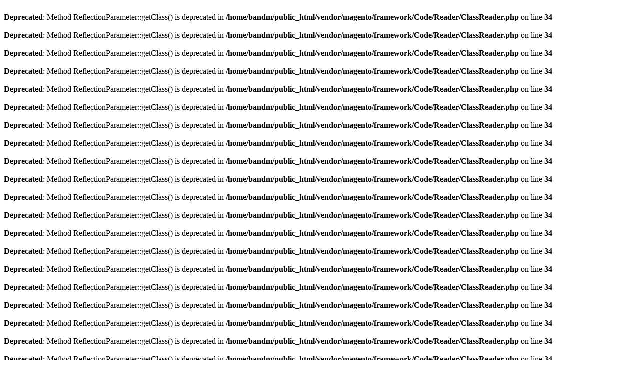

--- FILE ---
content_type: text/html; charset=UTF-8
request_url: https://bandm.barnesandmullins.com/dominant-violin-a-aluminium-1-2.html
body_size: 456
content:
<br />
<b>Deprecated</b>:  Method ReflectionParameter::getClass() is deprecated in <b>/home/bandm/public_html/vendor/magento/framework/Code/Reader/ClassReader.php</b> on line <b>34</b><br />
<br />
<b>Deprecated</b>:  Method ReflectionParameter::getClass() is deprecated in <b>/home/bandm/public_html/vendor/magento/framework/Code/Reader/ClassReader.php</b> on line <b>34</b><br />
<br />
<b>Deprecated</b>:  Method ReflectionParameter::getClass() is deprecated in <b>/home/bandm/public_html/vendor/magento/framework/Code/Reader/ClassReader.php</b> on line <b>34</b><br />
<br />
<b>Deprecated</b>:  Method ReflectionParameter::getClass() is deprecated in <b>/home/bandm/public_html/vendor/magento/framework/Code/Reader/ClassReader.php</b> on line <b>34</b><br />
<br />
<b>Deprecated</b>:  Method ReflectionParameter::getClass() is deprecated in <b>/home/bandm/public_html/vendor/magento/framework/Code/Reader/ClassReader.php</b> on line <b>34</b><br />
<br />
<b>Deprecated</b>:  Method ReflectionParameter::getClass() is deprecated in <b>/home/bandm/public_html/vendor/magento/framework/Code/Reader/ClassReader.php</b> on line <b>34</b><br />
<br />
<b>Deprecated</b>:  Method ReflectionParameter::getClass() is deprecated in <b>/home/bandm/public_html/vendor/magento/framework/Code/Reader/ClassReader.php</b> on line <b>34</b><br />
<br />
<b>Deprecated</b>:  Method ReflectionParameter::getClass() is deprecated in <b>/home/bandm/public_html/vendor/magento/framework/Code/Reader/ClassReader.php</b> on line <b>34</b><br />
<br />
<b>Deprecated</b>:  Method ReflectionParameter::getClass() is deprecated in <b>/home/bandm/public_html/vendor/magento/framework/Code/Reader/ClassReader.php</b> on line <b>34</b><br />
<br />
<b>Deprecated</b>:  Method ReflectionParameter::getClass() is deprecated in <b>/home/bandm/public_html/vendor/magento/framework/Code/Reader/ClassReader.php</b> on line <b>34</b><br />
<br />
<b>Deprecated</b>:  Method ReflectionParameter::getClass() is deprecated in <b>/home/bandm/public_html/vendor/magento/framework/Code/Reader/ClassReader.php</b> on line <b>34</b><br />
<br />
<b>Deprecated</b>:  Method ReflectionParameter::getClass() is deprecated in <b>/home/bandm/public_html/vendor/magento/framework/Code/Reader/ClassReader.php</b> on line <b>34</b><br />
<br />
<b>Deprecated</b>:  Method ReflectionParameter::getClass() is deprecated in <b>/home/bandm/public_html/vendor/magento/framework/Code/Reader/ClassReader.php</b> on line <b>34</b><br />
<br />
<b>Deprecated</b>:  Method ReflectionParameter::getClass() is deprecated in <b>/home/bandm/public_html/vendor/magento/framework/Code/Reader/ClassReader.php</b> on line <b>34</b><br />
<br />
<b>Deprecated</b>:  Method ReflectionParameter::getClass() is deprecated in <b>/home/bandm/public_html/vendor/magento/framework/Code/Reader/ClassReader.php</b> on line <b>34</b><br />
<br />
<b>Deprecated</b>:  Method ReflectionParameter::getClass() is deprecated in <b>/home/bandm/public_html/vendor/magento/framework/Code/Reader/ClassReader.php</b> on line <b>34</b><br />
<br />
<b>Deprecated</b>:  Method ReflectionParameter::getClass() is deprecated in <b>/home/bandm/public_html/vendor/magento/framework/Code/Reader/ClassReader.php</b> on line <b>34</b><br />
<br />
<b>Deprecated</b>:  Method ReflectionParameter::getClass() is deprecated in <b>/home/bandm/public_html/vendor/magento/framework/Code/Reader/ClassReader.php</b> on line <b>34</b><br />
<br />
<b>Deprecated</b>:  Method ReflectionParameter::getClass() is deprecated in <b>/home/bandm/public_html/vendor/magento/framework/Code/Reader/ClassReader.php</b> on line <b>34</b><br />
<br />
<b>Deprecated</b>:  Method ReflectionParameter::getClass() is deprecated in <b>/home/bandm/public_html/vendor/magento/framework/Code/Reader/ClassReader.php</b> on line <b>34</b><br />
<br />
<b>Deprecated</b>:  Method ReflectionParameter::getClass() is deprecated in <b>/home/bandm/public_html/vendor/magento/framework/Code/Reader/ClassReader.php</b> on line <b>34</b><br />
<br />
<b>Deprecated</b>:  Method ReflectionParameter::getClass() is deprecated in <b>/home/bandm/public_html/vendor/magento/framework/Code/Reader/ClassReader.php</b> on line <b>34</b><br />
<br />
<b>Deprecated</b>:  Method ReflectionParameter::getClass() is deprecated in <b>/home/bandm/public_html/vendor/magento/framework/Code/Reader/ClassReader.php</b> on line <b>34</b><br />
<br />
<b>Deprecated</b>:  Method ReflectionParameter::getClass() is deprecated in <b>/home/bandm/public_html/vendor/magento/framework/Code/Reader/ClassReader.php</b> on line <b>34</b><br />
<br />
<b>Deprecated</b>:  Method ReflectionParameter::getClass() is deprecated in <b>/home/bandm/public_html/vendor/magento/framework/Code/Reader/ClassReader.php</b> on line <b>34</b><br />
<br />
<b>Deprecated</b>:  Method ReflectionParameter::getClass() is deprecated in <b>/home/bandm/public_html/vendor/magento/framework/Code/Reader/ClassReader.php</b> on line <b>34</b><br />
<br />
<b>Deprecated</b>:  Method ReflectionParameter::getClass() is deprecated in <b>/home/bandm/public_html/vendor/magento/framework/Code/Reader/ClassReader.php</b> on line <b>34</b><br />
<br />
<b>Deprecated</b>:  Method ReflectionParameter::getClass() is deprecated in <b>/home/bandm/public_html/vendor/magento/framework/Code/Reader/ClassReader.php</b> on line <b>34</b><br />
<br />
<b>Deprecated</b>:  Method ReflectionParameter::getClass() is deprecated in <b>/home/bandm/public_html/vendor/magento/framework/Code/Reader/ClassReader.php</b> on line <b>34</b><br />
<br />
<b>Deprecated</b>:  Method ReflectionParameter::getClass() is deprecated in <b>/home/bandm/public_html/vendor/magento/framework/Code/Reader/ClassReader.php</b> on line <b>34</b><br />
<br />
<b>Deprecated</b>:  Method ReflectionParameter::getClass() is deprecated in <b>/home/bandm/public_html/vendor/magento/framework/Code/Reader/ClassReader.php</b> on line <b>34</b><br />
<br />
<b>Deprecated</b>:  Method ReflectionParameter::getClass() is deprecated in <b>/home/bandm/public_html/vendor/magento/framework/Code/Reader/ClassReader.php</b> on line <b>34</b><br />
<br />
<b>Deprecated</b>:  Method ReflectionParameter::getClass() is deprecated in <b>/home/bandm/public_html/vendor/magento/framework/Code/Reader/ClassReader.php</b> on line <b>34</b><br />
<br />
<b>Deprecated</b>:  Method ReflectionParameter::getClass() is deprecated in <b>/home/bandm/public_html/vendor/magento/framework/Code/Reader/ClassReader.php</b> on line <b>34</b><br />
<br />
<b>Deprecated</b>:  Method ReflectionParameter::getClass() is deprecated in <b>/home/bandm/public_html/vendor/magento/framework/Code/Reader/ClassReader.php</b> on line <b>34</b><br />
<br />
<b>Deprecated</b>:  Method ReflectionParameter::getClass() is deprecated in <b>/home/bandm/public_html/vendor/magento/framework/Code/Reader/ClassReader.php</b> on line <b>34</b><br />
<br />
<b>Deprecated</b>:  Method ReflectionParameter::getClass() is deprecated in <b>/home/bandm/public_html/vendor/magento/framework/Code/Reader/ClassReader.php</b> on line <b>34</b><br />
<br />
<b>Deprecated</b>:  Method ReflectionParameter::getClass() is deprecated in <b>/home/bandm/public_html/vendor/magento/framework/Code/Reader/ClassReader.php</b> on line <b>34</b><br />
<br />
<b>Deprecated</b>:  Method ReflectionParameter::getClass() is deprecated in <b>/home/bandm/public_html/vendor/magento/framework/Code/Reader/ClassReader.php</b> on line <b>34</b><br />
<br />
<b>Deprecated</b>:  Method ReflectionParameter::getClass() is deprecated in <b>/home/bandm/public_html/vendor/magento/framework/Code/Reader/ClassReader.php</b> on line <b>34</b><br />
<br />
<b>Deprecated</b>:  Method ReflectionParameter::getClass() is deprecated in <b>/home/bandm/public_html/vendor/magento/framework/Code/Reader/ClassReader.php</b> on line <b>34</b><br />
<br />
<b>Deprecated</b>:  Method ReflectionParameter::getClass() is deprecated in <b>/home/bandm/public_html/vendor/magento/framework/Code/Reader/ClassReader.php</b> on line <b>34</b><br />
<br />
<b>Deprecated</b>:  Method ReflectionParameter::getClass() is deprecated in <b>/home/bandm/public_html/vendor/magento/framework/Code/Reader/ClassReader.php</b> on line <b>34</b><br />
<br />
<b>Deprecated</b>:  Method ReflectionParameter::getClass() is deprecated in <b>/home/bandm/public_html/vendor/magento/framework/Code/Reader/ClassReader.php</b> on line <b>34</b><br />
<br />
<b>Deprecated</b>:  Method ReflectionParameter::getClass() is deprecated in <b>/home/bandm/public_html/vendor/magento/framework/Code/Reader/ClassReader.php</b> on line <b>34</b><br />
<br />
<b>Deprecated</b>:  Method ReflectionParameter::getClass() is deprecated in <b>/home/bandm/public_html/vendor/magento/framework/Code/Reader/ClassReader.php</b> on line <b>34</b><br />
<br />
<b>Deprecated</b>:  Method ReflectionParameter::getClass() is deprecated in <b>/home/bandm/public_html/vendor/magento/framework/Code/Reader/ClassReader.php</b> on line <b>34</b><br />
<br />
<b>Deprecated</b>:  Method ReflectionParameter::getClass() is deprecated in <b>/home/bandm/public_html/vendor/magento/framework/Code/Reader/ClassReader.php</b> on line <b>34</b><br />
<br />
<b>Deprecated</b>:  Method ReflectionParameter::getClass() is deprecated in <b>/home/bandm/public_html/vendor/magento/framework/Code/Reader/ClassReader.php</b> on line <b>34</b><br />
<br />
<b>Deprecated</b>:  Method ReflectionParameter::getClass() is deprecated in <b>/home/bandm/public_html/vendor/magento/framework/Code/Reader/ClassReader.php</b> on line <b>34</b><br />
<br />
<b>Deprecated</b>:  Method ReflectionParameter::getClass() is deprecated in <b>/home/bandm/public_html/vendor/magento/framework/Code/Reader/ClassReader.php</b> on line <b>34</b><br />
<br />
<b>Deprecated</b>:  Method ReflectionParameter::getClass() is deprecated in <b>/home/bandm/public_html/vendor/magento/framework/Code/Reader/ClassReader.php</b> on line <b>34</b><br />
<br />
<b>Deprecated</b>:  Method ReflectionParameter::getClass() is deprecated in <b>/home/bandm/public_html/vendor/magento/framework/Code/Reader/ClassReader.php</b> on line <b>34</b><br />
<br />
<b>Deprecated</b>:  Method ReflectionParameter::getClass() is deprecated in <b>/home/bandm/public_html/vendor/magento/framework/Code/Reader/ClassReader.php</b> on line <b>34</b><br />
<br />
<b>Deprecated</b>:  Method ReflectionParameter::getClass() is deprecated in <b>/home/bandm/public_html/vendor/magento/framework/Code/Reader/ClassReader.php</b> on line <b>34</b><br />
<br />
<b>Deprecated</b>:  Method ReflectionParameter::getClass() is deprecated in <b>/home/bandm/public_html/vendor/magento/framework/Code/Reader/ClassReader.php</b> on line <b>34</b><br />
<br />
<b>Deprecated</b>:  Method ReflectionParameter::getClass() is deprecated in <b>/home/bandm/public_html/vendor/magento/framework/Code/Reader/ClassReader.php</b> on line <b>34</b><br />
<br />
<b>Deprecated</b>:  Method ReflectionParameter::getClass() is deprecated in <b>/home/bandm/public_html/vendor/magento/framework/Code/Reader/ClassReader.php</b> on line <b>34</b><br />
<br />
<b>Deprecated</b>:  Method ReflectionParameter::getClass() is deprecated in <b>/home/bandm/public_html/vendor/magento/framework/Code/Reader/ClassReader.php</b> on line <b>34</b><br />
<br />
<b>Deprecated</b>:  Method ReflectionParameter::getClass() is deprecated in <b>/home/bandm/public_html/vendor/magento/framework/Code/Reader/ClassReader.php</b> on line <b>34</b><br />
<br />
<b>Deprecated</b>:  Method ReflectionParameter::getClass() is deprecated in <b>/home/bandm/public_html/vendor/magento/framework/Code/Reader/ClassReader.php</b> on line <b>34</b><br />
<br />
<b>Deprecated</b>:  Method ReflectionParameter::getClass() is deprecated in <b>/home/bandm/public_html/vendor/magento/framework/Code/Reader/ClassReader.php</b> on line <b>34</b><br />
<br />
<b>Deprecated</b>:  Method ReflectionParameter::getClass() is deprecated in <b>/home/bandm/public_html/vendor/magento/framework/Code/Reader/ClassReader.php</b> on line <b>34</b><br />
<br />
<b>Deprecated</b>:  Method ReflectionParameter::getClass() is deprecated in <b>/home/bandm/public_html/vendor/magento/framework/Code/Reader/ClassReader.php</b> on line <b>34</b><br />
<br />
<b>Deprecated</b>:  Method ReflectionParameter::getClass() is deprecated in <b>/home/bandm/public_html/vendor/magento/framework/Code/Reader/ClassReader.php</b> on line <b>34</b><br />
<br />
<b>Deprecated</b>:  Method ReflectionParameter::getClass() is deprecated in <b>/home/bandm/public_html/vendor/magento/framework/Code/Reader/ClassReader.php</b> on line <b>34</b><br />
<br />
<b>Deprecated</b>:  Method ReflectionParameter::getClass() is deprecated in <b>/home/bandm/public_html/vendor/magento/framework/Code/Reader/ClassReader.php</b> on line <b>34</b><br />
<br />
<b>Deprecated</b>:  Method ReflectionParameter::getClass() is deprecated in <b>/home/bandm/public_html/vendor/magento/framework/Code/Reader/ClassReader.php</b> on line <b>34</b><br />
<br />
<b>Deprecated</b>:  Method ReflectionParameter::getClass() is deprecated in <b>/home/bandm/public_html/vendor/magento/framework/Code/Reader/ClassReader.php</b> on line <b>34</b><br />
<br />
<b>Deprecated</b>:  Method ReflectionParameter::getClass() is deprecated in <b>/home/bandm/public_html/vendor/magento/framework/Code/Reader/ClassReader.php</b> on line <b>34</b><br />
<br />
<b>Deprecated</b>:  Method ReflectionParameter::getClass() is deprecated in <b>/home/bandm/public_html/vendor/magento/framework/Code/Reader/ClassReader.php</b> on line <b>34</b><br />
<br />
<b>Deprecated</b>:  Method ReflectionParameter::getClass() is deprecated in <b>/home/bandm/public_html/vendor/magento/framework/Code/Reader/ClassReader.php</b> on line <b>34</b><br />
<br />
<b>Deprecated</b>:  Method ReflectionParameter::getClass() is deprecated in <b>/home/bandm/public_html/vendor/magento/framework/Code/Reader/ClassReader.php</b> on line <b>34</b><br />
<br />
<b>Deprecated</b>:  Method ReflectionParameter::getClass() is deprecated in <b>/home/bandm/public_html/vendor/magento/framework/Code/Reader/ClassReader.php</b> on line <b>34</b><br />
<br />
<b>Deprecated</b>:  Method ReflectionParameter::getClass() is deprecated in <b>/home/bandm/public_html/vendor/magento/framework/Code/Reader/ClassReader.php</b> on line <b>34</b><br />
<br />
<b>Deprecated</b>:  Method ReflectionParameter::getClass() is deprecated in <b>/home/bandm/public_html/vendor/magento/framework/Code/Reader/ClassReader.php</b> on line <b>34</b><br />
<br />
<b>Deprecated</b>:  Method ReflectionParameter::getClass() is deprecated in <b>/home/bandm/public_html/vendor/magento/framework/Code/Reader/ClassReader.php</b> on line <b>34</b><br />
<br />
<b>Deprecated</b>:  Method ReflectionParameter::getClass() is deprecated in <b>/home/bandm/public_html/vendor/magento/framework/Code/Reader/ClassReader.php</b> on line <b>34</b><br />
<br />
<b>Deprecated</b>:  Method ReflectionParameter::getClass() is deprecated in <b>/home/bandm/public_html/vendor/magento/framework/Code/Reader/ClassReader.php</b> on line <b>34</b><br />
<br />
<b>Deprecated</b>:  Method ReflectionParameter::getClass() is deprecated in <b>/home/bandm/public_html/vendor/magento/framework/Code/Reader/ClassReader.php</b> on line <b>34</b><br />
<br />
<b>Deprecated</b>:  Method ReflectionParameter::getClass() is deprecated in <b>/home/bandm/public_html/vendor/magento/framework/Code/Reader/ClassReader.php</b> on line <b>34</b><br />
<br />
<b>Deprecated</b>:  Method ReflectionParameter::getClass() is deprecated in <b>/home/bandm/public_html/vendor/magento/framework/Code/Reader/ClassReader.php</b> on line <b>34</b><br />
<br />
<b>Deprecated</b>:  Method ReflectionParameter::getClass() is deprecated in <b>/home/bandm/public_html/vendor/magento/framework/Code/Reader/ClassReader.php</b> on line <b>34</b><br />
<br />
<b>Deprecated</b>:  Method ReflectionParameter::getClass() is deprecated in <b>/home/bandm/public_html/vendor/magento/framework/Code/Reader/ClassReader.php</b> on line <b>34</b><br />
<br />
<b>Deprecated</b>:  Method ReflectionParameter::getClass() is deprecated in <b>/home/bandm/public_html/vendor/magento/framework/Code/Reader/ClassReader.php</b> on line <b>34</b><br />
<br />
<b>Deprecated</b>:  Method ReflectionParameter::getClass() is deprecated in <b>/home/bandm/public_html/vendor/magento/framework/Code/Reader/ClassReader.php</b> on line <b>34</b><br />
<br />
<b>Deprecated</b>:  Method ReflectionParameter::getClass() is deprecated in <b>/home/bandm/public_html/vendor/magento/framework/Code/Reader/ClassReader.php</b> on line <b>34</b><br />
<br />
<b>Deprecated</b>:  Method ReflectionParameter::getClass() is deprecated in <b>/home/bandm/public_html/vendor/magento/framework/Code/Reader/ClassReader.php</b> on line <b>34</b><br />
<br />
<b>Deprecated</b>:  Method ReflectionParameter::getClass() is deprecated in <b>/home/bandm/public_html/vendor/magento/framework/Code/Reader/ClassReader.php</b> on line <b>34</b><br />
<br />
<b>Deprecated</b>:  Method ReflectionParameter::getClass() is deprecated in <b>/home/bandm/public_html/vendor/magento/framework/Code/Reader/ClassReader.php</b> on line <b>34</b><br />
<br />
<b>Deprecated</b>:  Method ReflectionParameter::getClass() is deprecated in <b>/home/bandm/public_html/vendor/magento/framework/Code/Reader/ClassReader.php</b> on line <b>34</b><br />
<br />
<b>Deprecated</b>:  Method ReflectionParameter::getClass() is deprecated in <b>/home/bandm/public_html/vendor/magento/framework/Code/Reader/ClassReader.php</b> on line <b>34</b><br />
<br />
<b>Deprecated</b>:  Method ReflectionParameter::getClass() is deprecated in <b>/home/bandm/public_html/vendor/magento/framework/Code/Reader/ClassReader.php</b> on line <b>34</b><br />
<br />
<b>Deprecated</b>:  Method ReflectionParameter::getClass() is deprecated in <b>/home/bandm/public_html/vendor/magento/framework/Code/Reader/ClassReader.php</b> on line <b>34</b><br />
<br />
<b>Deprecated</b>:  Method ReflectionParameter::getClass() is deprecated in <b>/home/bandm/public_html/vendor/magento/framework/Code/Reader/ClassReader.php</b> on line <b>34</b><br />
<br />
<b>Deprecated</b>:  Method ReflectionParameter::getClass() is deprecated in <b>/home/bandm/public_html/vendor/magento/framework/Code/Reader/ClassReader.php</b> on line <b>34</b><br />
<br />
<b>Deprecated</b>:  Method ReflectionParameter::getClass() is deprecated in <b>/home/bandm/public_html/vendor/magento/framework/Code/Reader/ClassReader.php</b> on line <b>34</b><br />
<br />
<b>Deprecated</b>:  Method ReflectionParameter::getClass() is deprecated in <b>/home/bandm/public_html/vendor/magento/framework/Code/Reader/ClassReader.php</b> on line <b>34</b><br />
<br />
<b>Deprecated</b>:  Method ReflectionParameter::getClass() is deprecated in <b>/home/bandm/public_html/vendor/magento/framework/Code/Reader/ClassReader.php</b> on line <b>34</b><br />
<br />
<b>Deprecated</b>:  Method ReflectionParameter::getClass() is deprecated in <b>/home/bandm/public_html/vendor/magento/framework/Code/Reader/ClassReader.php</b> on line <b>34</b><br />
<br />
<b>Deprecated</b>:  Method ReflectionParameter::getClass() is deprecated in <b>/home/bandm/public_html/vendor/magento/framework/Code/Reader/ClassReader.php</b> on line <b>34</b><br />
<br />
<b>Deprecated</b>:  Method ReflectionParameter::getClass() is deprecated in <b>/home/bandm/public_html/vendor/magento/framework/Code/Reader/ClassReader.php</b> on line <b>34</b><br />
<br />
<b>Deprecated</b>:  Method ReflectionParameter::getClass() is deprecated in <b>/home/bandm/public_html/vendor/magento/framework/Code/Reader/ClassReader.php</b> on line <b>34</b><br />
<br />
<b>Deprecated</b>:  Method ReflectionParameter::getClass() is deprecated in <b>/home/bandm/public_html/vendor/magento/framework/Code/Reader/ClassReader.php</b> on line <b>34</b><br />
<br />
<b>Deprecated</b>:  Method ReflectionParameter::getClass() is deprecated in <b>/home/bandm/public_html/vendor/magento/framework/Code/Reader/ClassReader.php</b> on line <b>34</b><br />
<br />
<b>Deprecated</b>:  Method ReflectionParameter::getClass() is deprecated in <b>/home/bandm/public_html/vendor/magento/framework/Code/Reader/ClassReader.php</b> on line <b>34</b><br />
<br />
<b>Deprecated</b>:  Method ReflectionParameter::getClass() is deprecated in <b>/home/bandm/public_html/vendor/magento/framework/Code/Reader/ClassReader.php</b> on line <b>34</b><br />
<br />
<b>Deprecated</b>:  Method ReflectionParameter::getClass() is deprecated in <b>/home/bandm/public_html/vendor/magento/framework/Code/Reader/ClassReader.php</b> on line <b>34</b><br />
<br />
<b>Deprecated</b>:  Method ReflectionParameter::getClass() is deprecated in <b>/home/bandm/public_html/vendor/magento/framework/Code/Reader/ClassReader.php</b> on line <b>34</b><br />
<br />
<b>Deprecated</b>:  Method ReflectionParameter::getClass() is deprecated in <b>/home/bandm/public_html/vendor/magento/framework/Code/Reader/ClassReader.php</b> on line <b>34</b><br />
<br />
<b>Deprecated</b>:  Method ReflectionParameter::getClass() is deprecated in <b>/home/bandm/public_html/vendor/magento/framework/Code/Reader/ClassReader.php</b> on line <b>34</b><br />
<br />
<b>Deprecated</b>:  Method ReflectionParameter::getClass() is deprecated in <b>/home/bandm/public_html/vendor/magento/framework/Code/Reader/ClassReader.php</b> on line <b>34</b><br />
<br />
<b>Deprecated</b>:  Method ReflectionParameter::getClass() is deprecated in <b>/home/bandm/public_html/vendor/magento/framework/Code/Reader/ClassReader.php</b> on line <b>34</b><br />
<br />
<b>Deprecated</b>:  Method ReflectionParameter::getClass() is deprecated in <b>/home/bandm/public_html/vendor/magento/framework/Code/Reader/ClassReader.php</b> on line <b>34</b><br />
<br />
<b>Deprecated</b>:  Method ReflectionParameter::getClass() is deprecated in <b>/home/bandm/public_html/vendor/magento/framework/Code/Reader/ClassReader.php</b> on line <b>34</b><br />
<br />
<b>Deprecated</b>:  Method ReflectionParameter::getClass() is deprecated in <b>/home/bandm/public_html/vendor/magento/framework/Code/Reader/ClassReader.php</b> on line <b>34</b><br />
<br />
<b>Deprecated</b>:  Method ReflectionParameter::getClass() is deprecated in <b>/home/bandm/public_html/vendor/magento/framework/Code/Reader/ClassReader.php</b> on line <b>34</b><br />
<br />
<b>Deprecated</b>:  Method ReflectionParameter::getClass() is deprecated in <b>/home/bandm/public_html/vendor/magento/framework/Code/Reader/ClassReader.php</b> on line <b>34</b><br />
<br />
<b>Deprecated</b>:  Method ReflectionParameter::getClass() is deprecated in <b>/home/bandm/public_html/vendor/magento/framework/Code/Reader/ClassReader.php</b> on line <b>34</b><br />
<br />
<b>Deprecated</b>:  Method ReflectionParameter::getClass() is deprecated in <b>/home/bandm/public_html/vendor/magento/framework/Code/Reader/ClassReader.php</b> on line <b>34</b><br />
<br />
<b>Deprecated</b>:  Method ReflectionParameter::getClass() is deprecated in <b>/home/bandm/public_html/vendor/magento/framework/Code/Reader/ClassReader.php</b> on line <b>34</b><br />
<br />
<b>Deprecated</b>:  Method ReflectionParameter::getClass() is deprecated in <b>/home/bandm/public_html/vendor/magento/framework/Code/Reader/ClassReader.php</b> on line <b>34</b><br />
<br />
<b>Deprecated</b>:  Method ReflectionParameter::getClass() is deprecated in <b>/home/bandm/public_html/vendor/magento/framework/Code/Reader/ClassReader.php</b> on line <b>34</b><br />
<br />
<b>Deprecated</b>:  Method ReflectionParameter::getClass() is deprecated in <b>/home/bandm/public_html/vendor/magento/framework/Code/Reader/ClassReader.php</b> on line <b>34</b><br />
<br />
<b>Deprecated</b>:  Method ReflectionParameter::getClass() is deprecated in <b>/home/bandm/public_html/vendor/magento/framework/Code/Reader/ClassReader.php</b> on line <b>34</b><br />
<br />
<b>Deprecated</b>:  Method ReflectionParameter::getClass() is deprecated in <b>/home/bandm/public_html/vendor/magento/framework/Code/Reader/ClassReader.php</b> on line <b>34</b><br />
<br />
<b>Deprecated</b>:  Method ReflectionParameter::getClass() is deprecated in <b>/home/bandm/public_html/vendor/magento/framework/Code/Reader/ClassReader.php</b> on line <b>34</b><br />
<br />
<b>Deprecated</b>:  Method ReflectionParameter::getClass() is deprecated in <b>/home/bandm/public_html/vendor/magento/framework/Code/Reader/ClassReader.php</b> on line <b>34</b><br />
<br />
<b>Deprecated</b>:  Method ReflectionParameter::getClass() is deprecated in <b>/home/bandm/public_html/vendor/magento/framework/Code/Reader/ClassReader.php</b> on line <b>34</b><br />
<br />
<b>Deprecated</b>:  Method ReflectionParameter::getClass() is deprecated in <b>/home/bandm/public_html/vendor/magento/framework/Code/Reader/ClassReader.php</b> on line <b>34</b><br />
<br />
<b>Deprecated</b>:  Method ReflectionParameter::getClass() is deprecated in <b>/home/bandm/public_html/vendor/magento/framework/Code/Reader/ClassReader.php</b> on line <b>34</b><br />
<br />
<b>Deprecated</b>:  Method ReflectionParameter::getClass() is deprecated in <b>/home/bandm/public_html/vendor/magento/framework/Code/Reader/ClassReader.php</b> on line <b>34</b><br />
<br />
<b>Deprecated</b>:  Method ReflectionParameter::getClass() is deprecated in <b>/home/bandm/public_html/vendor/magento/framework/Code/Reader/ClassReader.php</b> on line <b>34</b><br />
<br />
<b>Deprecated</b>:  Method ReflectionParameter::getClass() is deprecated in <b>/home/bandm/public_html/vendor/magento/framework/Code/Reader/ClassReader.php</b> on line <b>34</b><br />
<br />
<b>Deprecated</b>:  Method ReflectionParameter::getClass() is deprecated in <b>/home/bandm/public_html/vendor/magento/framework/Code/Reader/ClassReader.php</b> on line <b>34</b><br />
<br />
<b>Deprecated</b>:  Method ReflectionParameter::getClass() is deprecated in <b>/home/bandm/public_html/vendor/magento/framework/Code/Reader/ClassReader.php</b> on line <b>34</b><br />
<br />
<b>Deprecated</b>:  Method ReflectionParameter::getClass() is deprecated in <b>/home/bandm/public_html/vendor/magento/framework/Code/Reader/ClassReader.php</b> on line <b>34</b><br />
<br />
<b>Deprecated</b>:  Method ReflectionParameter::getClass() is deprecated in <b>/home/bandm/public_html/vendor/magento/framework/Code/Reader/ClassReader.php</b> on line <b>34</b><br />
<br />
<b>Deprecated</b>:  Method ReflectionParameter::getClass() is deprecated in <b>/home/bandm/public_html/vendor/magento/framework/Code/Reader/ClassReader.php</b> on line <b>34</b><br />
<br />
<b>Deprecated</b>:  Method ReflectionParameter::getClass() is deprecated in <b>/home/bandm/public_html/vendor/magento/framework/Code/Reader/ClassReader.php</b> on line <b>34</b><br />
<br />
<b>Deprecated</b>:  Method ReflectionParameter::getClass() is deprecated in <b>/home/bandm/public_html/vendor/magento/framework/Code/Reader/ClassReader.php</b> on line <b>34</b><br />
<br />
<b>Deprecated</b>:  Method ReflectionParameter::getClass() is deprecated in <b>/home/bandm/public_html/vendor/magento/framework/Code/Reader/ClassReader.php</b> on line <b>34</b><br />
<br />
<b>Deprecated</b>:  Method ReflectionParameter::getClass() is deprecated in <b>/home/bandm/public_html/vendor/magento/framework/Code/Reader/ClassReader.php</b> on line <b>34</b><br />
<br />
<b>Deprecated</b>:  Method ReflectionParameter::getClass() is deprecated in <b>/home/bandm/public_html/vendor/magento/framework/Code/Reader/ClassReader.php</b> on line <b>34</b><br />
<br />
<b>Deprecated</b>:  Method ReflectionParameter::getClass() is deprecated in <b>/home/bandm/public_html/vendor/magento/framework/Code/Reader/ClassReader.php</b> on line <b>34</b><br />
<br />
<b>Deprecated</b>:  Method ReflectionParameter::getClass() is deprecated in <b>/home/bandm/public_html/vendor/magento/framework/Code/Reader/ClassReader.php</b> on line <b>34</b><br />
<br />
<b>Deprecated</b>:  Method ReflectionParameter::getClass() is deprecated in <b>/home/bandm/public_html/vendor/magento/framework/Code/Reader/ClassReader.php</b> on line <b>34</b><br />
<br />
<b>Deprecated</b>:  Method ReflectionParameter::getClass() is deprecated in <b>/home/bandm/public_html/vendor/magento/framework/Code/Reader/ClassReader.php</b> on line <b>34</b><br />
<br />
<b>Deprecated</b>:  Method ReflectionParameter::getClass() is deprecated in <b>/home/bandm/public_html/vendor/magento/framework/Code/Reader/ClassReader.php</b> on line <b>34</b><br />
<br />
<b>Deprecated</b>:  Method ReflectionParameter::getClass() is deprecated in <b>/home/bandm/public_html/vendor/magento/framework/Code/Reader/ClassReader.php</b> on line <b>34</b><br />
<br />
<b>Deprecated</b>:  Method ReflectionParameter::getClass() is deprecated in <b>/home/bandm/public_html/vendor/magento/framework/Code/Reader/ClassReader.php</b> on line <b>34</b><br />
<br />
<b>Deprecated</b>:  Method ReflectionParameter::getClass() is deprecated in <b>/home/bandm/public_html/vendor/magento/framework/Code/Reader/ClassReader.php</b> on line <b>34</b><br />
<br />
<b>Deprecated</b>:  Method ReflectionParameter::getClass() is deprecated in <b>/home/bandm/public_html/vendor/magento/framework/Code/Reader/ClassReader.php</b> on line <b>34</b><br />
<br />
<b>Deprecated</b>:  Method ReflectionParameter::getClass() is deprecated in <b>/home/bandm/public_html/vendor/magento/framework/Code/Reader/ClassReader.php</b> on line <b>34</b><br />
<br />
<b>Deprecated</b>:  Method ReflectionParameter::getClass() is deprecated in <b>/home/bandm/public_html/vendor/magento/framework/Code/Reader/ClassReader.php</b> on line <b>34</b><br />
<br />
<b>Deprecated</b>:  Method ReflectionParameter::getClass() is deprecated in <b>/home/bandm/public_html/vendor/magento/framework/Code/Reader/ClassReader.php</b> on line <b>34</b><br />
<br />
<b>Deprecated</b>:  Method ReflectionParameter::getClass() is deprecated in <b>/home/bandm/public_html/vendor/magento/framework/Code/Reader/ClassReader.php</b> on line <b>34</b><br />
<br />
<b>Deprecated</b>:  Method ReflectionParameter::getClass() is deprecated in <b>/home/bandm/public_html/vendor/magento/framework/Code/Reader/ClassReader.php</b> on line <b>34</b><br />
<br />
<b>Deprecated</b>:  Method ReflectionParameter::getClass() is deprecated in <b>/home/bandm/public_html/vendor/magento/framework/Code/Reader/ClassReader.php</b> on line <b>34</b><br />
<br />
<b>Deprecated</b>:  Method ReflectionParameter::getClass() is deprecated in <b>/home/bandm/public_html/vendor/magento/framework/Code/Reader/ClassReader.php</b> on line <b>34</b><br />
<br />
<b>Deprecated</b>:  Method ReflectionParameter::getClass() is deprecated in <b>/home/bandm/public_html/vendor/magento/framework/Code/Reader/ClassReader.php</b> on line <b>34</b><br />
<br />
<b>Deprecated</b>:  Method ReflectionParameter::getClass() is deprecated in <b>/home/bandm/public_html/vendor/magento/framework/Code/Reader/ClassReader.php</b> on line <b>34</b><br />
<br />
<b>Deprecated</b>:  Method ReflectionParameter::getClass() is deprecated in <b>/home/bandm/public_html/vendor/magento/framework/Code/Reader/ClassReader.php</b> on line <b>34</b><br />
<br />
<b>Deprecated</b>:  Method ReflectionParameter::getClass() is deprecated in <b>/home/bandm/public_html/vendor/magento/framework/Code/Reader/ClassReader.php</b> on line <b>34</b><br />
<br />
<b>Deprecated</b>:  Method ReflectionParameter::getClass() is deprecated in <b>/home/bandm/public_html/vendor/magento/framework/Code/Reader/ClassReader.php</b> on line <b>34</b><br />
<br />
<b>Deprecated</b>:  Method ReflectionParameter::getClass() is deprecated in <b>/home/bandm/public_html/vendor/magento/framework/Code/Reader/ClassReader.php</b> on line <b>34</b><br />
<br />
<b>Deprecated</b>:  Method ReflectionParameter::getClass() is deprecated in <b>/home/bandm/public_html/vendor/magento/framework/Code/Reader/ClassReader.php</b> on line <b>34</b><br />
<br />
<b>Deprecated</b>:  Method ReflectionParameter::getClass() is deprecated in <b>/home/bandm/public_html/vendor/magento/framework/Code/Reader/ClassReader.php</b> on line <b>34</b><br />
<br />
<b>Deprecated</b>:  Method ReflectionParameter::getClass() is deprecated in <b>/home/bandm/public_html/vendor/magento/framework/Code/Reader/ClassReader.php</b> on line <b>34</b><br />
<br />
<b>Deprecated</b>:  Method ReflectionParameter::getClass() is deprecated in <b>/home/bandm/public_html/vendor/magento/framework/Code/Reader/ClassReader.php</b> on line <b>34</b><br />
<br />
<b>Deprecated</b>:  Method ReflectionParameter::getClass() is deprecated in <b>/home/bandm/public_html/vendor/magento/framework/Code/Reader/ClassReader.php</b> on line <b>34</b><br />
<br />
<b>Deprecated</b>:  Method ReflectionParameter::getClass() is deprecated in <b>/home/bandm/public_html/vendor/magento/framework/Code/Reader/ClassReader.php</b> on line <b>34</b><br />
<br />
<b>Deprecated</b>:  Method ReflectionParameter::getClass() is deprecated in <b>/home/bandm/public_html/vendor/magento/framework/Code/Reader/ClassReader.php</b> on line <b>34</b><br />
<br />
<b>Deprecated</b>:  Method ReflectionParameter::getClass() is deprecated in <b>/home/bandm/public_html/vendor/magento/framework/Code/Reader/ClassReader.php</b> on line <b>34</b><br />
<br />
<b>Deprecated</b>:  Method ReflectionParameter::getClass() is deprecated in <b>/home/bandm/public_html/vendor/magento/framework/Code/Reader/ClassReader.php</b> on line <b>34</b><br />
<br />
<b>Deprecated</b>:  Method ReflectionParameter::getClass() is deprecated in <b>/home/bandm/public_html/vendor/magento/framework/Code/Reader/ClassReader.php</b> on line <b>34</b><br />
<br />
<b>Deprecated</b>:  Method ReflectionParameter::getClass() is deprecated in <b>/home/bandm/public_html/vendor/magento/framework/Code/Reader/ClassReader.php</b> on line <b>34</b><br />
<br />
<b>Deprecated</b>:  Method ReflectionParameter::getClass() is deprecated in <b>/home/bandm/public_html/vendor/magento/framework/Code/Reader/ClassReader.php</b> on line <b>34</b><br />
<br />
<b>Deprecated</b>:  Method ReflectionParameter::getClass() is deprecated in <b>/home/bandm/public_html/vendor/magento/framework/Code/Reader/ClassReader.php</b> on line <b>34</b><br />
<br />
<b>Deprecated</b>:  Method ReflectionParameter::getClass() is deprecated in <b>/home/bandm/public_html/vendor/magento/framework/Code/Reader/ClassReader.php</b> on line <b>34</b><br />
<br />
<b>Deprecated</b>:  Method ReflectionParameter::getClass() is deprecated in <b>/home/bandm/public_html/vendor/magento/framework/Code/Reader/ClassReader.php</b> on line <b>34</b><br />
<br />
<b>Deprecated</b>:  Method ReflectionParameter::getClass() is deprecated in <b>/home/bandm/public_html/vendor/magento/framework/Code/Reader/ClassReader.php</b> on line <b>34</b><br />
<br />
<b>Deprecated</b>:  Method ReflectionParameter::getClass() is deprecated in <b>/home/bandm/public_html/vendor/magento/framework/Code/Reader/ClassReader.php</b> on line <b>34</b><br />
<br />
<b>Deprecated</b>:  Method ReflectionParameter::getClass() is deprecated in <b>/home/bandm/public_html/vendor/magento/framework/Code/Reader/ClassReader.php</b> on line <b>34</b><br />
<br />
<b>Deprecated</b>:  Method ReflectionParameter::getClass() is deprecated in <b>/home/bandm/public_html/vendor/magento/framework/Code/Reader/ClassReader.php</b> on line <b>34</b><br />
<br />
<b>Deprecated</b>:  Method ReflectionParameter::getClass() is deprecated in <b>/home/bandm/public_html/vendor/magento/framework/Code/Reader/ClassReader.php</b> on line <b>34</b><br />
<br />
<b>Deprecated</b>:  Method ReflectionParameter::getClass() is deprecated in <b>/home/bandm/public_html/vendor/magento/framework/Code/Reader/ClassReader.php</b> on line <b>34</b><br />
<br />
<b>Deprecated</b>:  Method ReflectionParameter::getClass() is deprecated in <b>/home/bandm/public_html/vendor/magento/framework/Code/Reader/ClassReader.php</b> on line <b>34</b><br />
<br />
<b>Deprecated</b>:  Method ReflectionParameter::getClass() is deprecated in <b>/home/bandm/public_html/vendor/magento/framework/Code/Reader/ClassReader.php</b> on line <b>34</b><br />
<br />
<b>Deprecated</b>:  Method ReflectionParameter::getClass() is deprecated in <b>/home/bandm/public_html/vendor/magento/framework/Code/Reader/ClassReader.php</b> on line <b>34</b><br />
<br />
<b>Deprecated</b>:  Method ReflectionParameter::getClass() is deprecated in <b>/home/bandm/public_html/vendor/magento/framework/Code/Reader/ClassReader.php</b> on line <b>34</b><br />
<br />
<b>Deprecated</b>:  Method ReflectionParameter::getClass() is deprecated in <b>/home/bandm/public_html/vendor/magento/framework/Code/Reader/ClassReader.php</b> on line <b>34</b><br />
<br />
<b>Deprecated</b>:  Method ReflectionParameter::getClass() is deprecated in <b>/home/bandm/public_html/vendor/magento/framework/Code/Reader/ClassReader.php</b> on line <b>34</b><br />
<br />
<b>Deprecated</b>:  Method ReflectionParameter::getClass() is deprecated in <b>/home/bandm/public_html/vendor/magento/framework/Code/Reader/ClassReader.php</b> on line <b>34</b><br />
<br />
<b>Deprecated</b>:  Method ReflectionParameter::getClass() is deprecated in <b>/home/bandm/public_html/vendor/magento/framework/Code/Reader/ClassReader.php</b> on line <b>34</b><br />
<br />
<b>Deprecated</b>:  Method ReflectionParameter::getClass() is deprecated in <b>/home/bandm/public_html/vendor/magento/framework/Code/Reader/ClassReader.php</b> on line <b>34</b><br />
<br />
<b>Deprecated</b>:  Method ReflectionParameter::getClass() is deprecated in <b>/home/bandm/public_html/vendor/magento/framework/Code/Reader/ClassReader.php</b> on line <b>34</b><br />
<br />
<b>Deprecated</b>:  Method ReflectionParameter::getClass() is deprecated in <b>/home/bandm/public_html/vendor/magento/framework/Code/Reader/ClassReader.php</b> on line <b>34</b><br />
<br />
<b>Deprecated</b>:  Method ReflectionParameter::getClass() is deprecated in <b>/home/bandm/public_html/vendor/magento/framework/Code/Reader/ClassReader.php</b> on line <b>34</b><br />
<br />
<b>Deprecated</b>:  Method ReflectionParameter::getClass() is deprecated in <b>/home/bandm/public_html/vendor/magento/framework/Code/Reader/ClassReader.php</b> on line <b>34</b><br />
<br />
<b>Deprecated</b>:  Method ReflectionParameter::getClass() is deprecated in <b>/home/bandm/public_html/vendor/magento/framework/Code/Reader/ClassReader.php</b> on line <b>34</b><br />
<br />
<b>Deprecated</b>:  Method ReflectionParameter::getClass() is deprecated in <b>/home/bandm/public_html/vendor/magento/framework/Code/Reader/ClassReader.php</b> on line <b>34</b><br />
<br />
<b>Deprecated</b>:  Method ReflectionParameter::getClass() is deprecated in <b>/home/bandm/public_html/vendor/magento/framework/Code/Reader/ClassReader.php</b> on line <b>34</b><br />
<br />
<b>Deprecated</b>:  Method ReflectionParameter::getClass() is deprecated in <b>/home/bandm/public_html/vendor/magento/framework/Code/Reader/ClassReader.php</b> on line <b>34</b><br />
<br />
<b>Deprecated</b>:  Method ReflectionParameter::getClass() is deprecated in <b>/home/bandm/public_html/vendor/magento/framework/Code/Reader/ClassReader.php</b> on line <b>34</b><br />
<br />
<b>Deprecated</b>:  Method ReflectionParameter::getClass() is deprecated in <b>/home/bandm/public_html/vendor/magento/framework/Code/Reader/ClassReader.php</b> on line <b>34</b><br />
<br />
<b>Deprecated</b>:  Method ReflectionParameter::getClass() is deprecated in <b>/home/bandm/public_html/vendor/magento/framework/Code/Reader/ClassReader.php</b> on line <b>34</b><br />
<br />
<b>Deprecated</b>:  Method ReflectionParameter::getClass() is deprecated in <b>/home/bandm/public_html/vendor/magento/framework/Code/Reader/ClassReader.php</b> on line <b>34</b><br />
<br />
<b>Deprecated</b>:  Method ReflectionParameter::getClass() is deprecated in <b>/home/bandm/public_html/vendor/magento/framework/Code/Reader/ClassReader.php</b> on line <b>34</b><br />
<br />
<b>Deprecated</b>:  Method ReflectionParameter::getClass() is deprecated in <b>/home/bandm/public_html/vendor/magento/framework/Code/Reader/ClassReader.php</b> on line <b>34</b><br />
<br />
<b>Deprecated</b>:  Method ReflectionParameter::getClass() is deprecated in <b>/home/bandm/public_html/vendor/magento/framework/Code/Reader/ClassReader.php</b> on line <b>34</b><br />
<br />
<b>Deprecated</b>:  Method ReflectionParameter::getClass() is deprecated in <b>/home/bandm/public_html/vendor/magento/framework/Code/Reader/ClassReader.php</b> on line <b>34</b><br />
<br />
<b>Deprecated</b>:  Method ReflectionParameter::getClass() is deprecated in <b>/home/bandm/public_html/vendor/magento/framework/Code/Reader/ClassReader.php</b> on line <b>34</b><br />
<br />
<b>Deprecated</b>:  Method ReflectionParameter::getClass() is deprecated in <b>/home/bandm/public_html/vendor/magento/framework/Code/Reader/ClassReader.php</b> on line <b>34</b><br />
<br />
<b>Deprecated</b>:  Method ReflectionParameter::getClass() is deprecated in <b>/home/bandm/public_html/vendor/magento/framework/Code/Reader/ClassReader.php</b> on line <b>34</b><br />
<br />
<b>Deprecated</b>:  Method ReflectionParameter::getClass() is deprecated in <b>/home/bandm/public_html/vendor/magento/framework/Code/Reader/ClassReader.php</b> on line <b>34</b><br />
<br />
<b>Deprecated</b>:  Method ReflectionParameter::getClass() is deprecated in <b>/home/bandm/public_html/vendor/magento/framework/Code/Reader/ClassReader.php</b> on line <b>34</b><br />
<br />
<b>Deprecated</b>:  Method ReflectionParameter::getClass() is deprecated in <b>/home/bandm/public_html/vendor/magento/framework/Code/Reader/ClassReader.php</b> on line <b>34</b><br />
<br />
<b>Deprecated</b>:  Method ReflectionParameter::getClass() is deprecated in <b>/home/bandm/public_html/vendor/magento/framework/Code/Reader/ClassReader.php</b> on line <b>34</b><br />
<br />
<b>Deprecated</b>:  Method ReflectionParameter::getClass() is deprecated in <b>/home/bandm/public_html/vendor/magento/framework/Code/Reader/ClassReader.php</b> on line <b>34</b><br />
<br />
<b>Deprecated</b>:  Method ReflectionParameter::getClass() is deprecated in <b>/home/bandm/public_html/vendor/magento/framework/Code/Reader/ClassReader.php</b> on line <b>34</b><br />
<br />
<b>Deprecated</b>:  Method ReflectionParameter::getClass() is deprecated in <b>/home/bandm/public_html/vendor/magento/framework/Code/Reader/ClassReader.php</b> on line <b>34</b><br />
<br />
<b>Deprecated</b>:  Method ReflectionParameter::getClass() is deprecated in <b>/home/bandm/public_html/vendor/magento/framework/Code/Reader/ClassReader.php</b> on line <b>34</b><br />
<br />
<b>Deprecated</b>:  Method ReflectionParameter::getClass() is deprecated in <b>/home/bandm/public_html/vendor/magento/framework/Code/Reader/ClassReader.php</b> on line <b>34</b><br />
<br />
<b>Deprecated</b>:  Method ReflectionParameter::getClass() is deprecated in <b>/home/bandm/public_html/vendor/magento/framework/Code/Reader/ClassReader.php</b> on line <b>34</b><br />
<br />
<b>Deprecated</b>:  Method ReflectionParameter::getClass() is deprecated in <b>/home/bandm/public_html/vendor/magento/framework/Code/Reader/ClassReader.php</b> on line <b>34</b><br />
<br />
<b>Deprecated</b>:  Method ReflectionParameter::getClass() is deprecated in <b>/home/bandm/public_html/vendor/magento/framework/Code/Reader/ClassReader.php</b> on line <b>34</b><br />
<br />
<b>Deprecated</b>:  Method ReflectionParameter::getClass() is deprecated in <b>/home/bandm/public_html/vendor/magento/framework/Code/Reader/ClassReader.php</b> on line <b>34</b><br />
<br />
<b>Deprecated</b>:  Method ReflectionParameter::getClass() is deprecated in <b>/home/bandm/public_html/vendor/magento/framework/Code/Reader/ClassReader.php</b> on line <b>34</b><br />
<br />
<b>Deprecated</b>:  Method ReflectionParameter::getClass() is deprecated in <b>/home/bandm/public_html/vendor/magento/framework/Code/Reader/ClassReader.php</b> on line <b>34</b><br />
<br />
<b>Deprecated</b>:  Method ReflectionParameter::getClass() is deprecated in <b>/home/bandm/public_html/vendor/magento/framework/Code/Reader/ClassReader.php</b> on line <b>34</b><br />
<br />
<b>Deprecated</b>:  Method ReflectionParameter::getClass() is deprecated in <b>/home/bandm/public_html/vendor/magento/framework/Code/Reader/ClassReader.php</b> on line <b>34</b><br />
<br />
<b>Deprecated</b>:  Method ReflectionParameter::getClass() is deprecated in <b>/home/bandm/public_html/vendor/magento/framework/Code/Reader/ClassReader.php</b> on line <b>34</b><br />
<br />
<b>Deprecated</b>:  Method ReflectionParameter::getClass() is deprecated in <b>/home/bandm/public_html/vendor/magento/framework/Code/Reader/ClassReader.php</b> on line <b>34</b><br />
<br />
<b>Deprecated</b>:  Method ReflectionParameter::getClass() is deprecated in <b>/home/bandm/public_html/vendor/magento/framework/Code/Reader/ClassReader.php</b> on line <b>34</b><br />
<br />
<b>Deprecated</b>:  Method ReflectionParameter::getClass() is deprecated in <b>/home/bandm/public_html/vendor/magento/framework/Code/Reader/ClassReader.php</b> on line <b>34</b><br />
<br />
<b>Deprecated</b>:  Method ReflectionParameter::getClass() is deprecated in <b>/home/bandm/public_html/vendor/magento/framework/Code/Reader/ClassReader.php</b> on line <b>34</b><br />
<br />
<b>Deprecated</b>:  Method ReflectionParameter::getClass() is deprecated in <b>/home/bandm/public_html/vendor/magento/framework/Code/Reader/ClassReader.php</b> on line <b>34</b><br />
<br />
<b>Deprecated</b>:  Method ReflectionParameter::getClass() is deprecated in <b>/home/bandm/public_html/vendor/magento/framework/Code/Reader/ClassReader.php</b> on line <b>34</b><br />
<br />
<b>Deprecated</b>:  Method ReflectionParameter::getClass() is deprecated in <b>/home/bandm/public_html/vendor/magento/framework/Code/Reader/ClassReader.php</b> on line <b>34</b><br />
<br />
<b>Deprecated</b>:  Method ReflectionParameter::getClass() is deprecated in <b>/home/bandm/public_html/vendor/magento/framework/Code/Reader/ClassReader.php</b> on line <b>34</b><br />
<br />
<b>Deprecated</b>:  Method ReflectionParameter::getClass() is deprecated in <b>/home/bandm/public_html/vendor/magento/framework/Code/Reader/ClassReader.php</b> on line <b>34</b><br />
<br />
<b>Deprecated</b>:  Method ReflectionParameter::getClass() is deprecated in <b>/home/bandm/public_html/vendor/magento/framework/Code/Reader/ClassReader.php</b> on line <b>34</b><br />
<br />
<b>Deprecated</b>:  Method ReflectionParameter::getClass() is deprecated in <b>/home/bandm/public_html/vendor/magento/framework/Code/Reader/ClassReader.php</b> on line <b>34</b><br />
<br />
<b>Deprecated</b>:  Method ReflectionParameter::getClass() is deprecated in <b>/home/bandm/public_html/vendor/magento/framework/Code/Reader/ClassReader.php</b> on line <b>34</b><br />
<br />
<b>Deprecated</b>:  Method ReflectionParameter::getClass() is deprecated in <b>/home/bandm/public_html/vendor/magento/framework/Code/Reader/ClassReader.php</b> on line <b>34</b><br />
<br />
<b>Deprecated</b>:  Method ReflectionParameter::getClass() is deprecated in <b>/home/bandm/public_html/vendor/magento/framework/Code/Reader/ClassReader.php</b> on line <b>34</b><br />
<br />
<b>Deprecated</b>:  Method ReflectionParameter::getClass() is deprecated in <b>/home/bandm/public_html/vendor/magento/framework/Code/Reader/ClassReader.php</b> on line <b>34</b><br />
<br />
<b>Deprecated</b>:  Method ReflectionParameter::getClass() is deprecated in <b>/home/bandm/public_html/vendor/magento/framework/Code/Reader/ClassReader.php</b> on line <b>34</b><br />
<br />
<b>Deprecated</b>:  Method ReflectionParameter::getClass() is deprecated in <b>/home/bandm/public_html/vendor/magento/framework/Code/Reader/ClassReader.php</b> on line <b>34</b><br />
<br />
<b>Deprecated</b>:  Method ReflectionParameter::getClass() is deprecated in <b>/home/bandm/public_html/vendor/magento/framework/Code/Reader/ClassReader.php</b> on line <b>34</b><br />
<br />
<b>Deprecated</b>:  Method ReflectionParameter::getClass() is deprecated in <b>/home/bandm/public_html/vendor/magento/framework/Code/Reader/ClassReader.php</b> on line <b>34</b><br />
<br />
<b>Deprecated</b>:  Method ReflectionParameter::getClass() is deprecated in <b>/home/bandm/public_html/vendor/magento/framework/Code/Reader/ClassReader.php</b> on line <b>34</b><br />
<br />
<b>Deprecated</b>:  Method ReflectionParameter::getClass() is deprecated in <b>/home/bandm/public_html/vendor/magento/framework/Code/Reader/ClassReader.php</b> on line <b>34</b><br />
<br />
<b>Deprecated</b>:  Method ReflectionParameter::getClass() is deprecated in <b>/home/bandm/public_html/vendor/magento/framework/Code/Reader/ClassReader.php</b> on line <b>34</b><br />
<br />
<b>Deprecated</b>:  Method ReflectionParameter::getClass() is deprecated in <b>/home/bandm/public_html/vendor/magento/framework/Code/Reader/ClassReader.php</b> on line <b>34</b><br />
<br />
<b>Deprecated</b>:  Method ReflectionParameter::getClass() is deprecated in <b>/home/bandm/public_html/vendor/magento/framework/Code/Reader/ClassReader.php</b> on line <b>34</b><br />
<br />
<b>Deprecated</b>:  Method ReflectionParameter::getClass() is deprecated in <b>/home/bandm/public_html/vendor/magento/framework/Code/Reader/ClassReader.php</b> on line <b>34</b><br />
<br />
<b>Deprecated</b>:  Method ReflectionParameter::getClass() is deprecated in <b>/home/bandm/public_html/vendor/magento/framework/Code/Reader/ClassReader.php</b> on line <b>34</b><br />
<br />
<b>Deprecated</b>:  Method ReflectionParameter::getClass() is deprecated in <b>/home/bandm/public_html/vendor/magento/framework/Code/Reader/ClassReader.php</b> on line <b>34</b><br />
<br />
<b>Deprecated</b>:  Method ReflectionParameter::getClass() is deprecated in <b>/home/bandm/public_html/vendor/magento/framework/Code/Reader/ClassReader.php</b> on line <b>34</b><br />
<br />
<b>Deprecated</b>:  Method ReflectionParameter::getClass() is deprecated in <b>/home/bandm/public_html/vendor/magento/framework/Code/Reader/ClassReader.php</b> on line <b>34</b><br />
<br />
<b>Deprecated</b>:  Method ReflectionParameter::getClass() is deprecated in <b>/home/bandm/public_html/vendor/magento/framework/Code/Reader/ClassReader.php</b> on line <b>34</b><br />
<br />
<b>Deprecated</b>:  Method ReflectionParameter::getClass() is deprecated in <b>/home/bandm/public_html/vendor/magento/framework/Code/Reader/ClassReader.php</b> on line <b>34</b><br />
<br />
<b>Deprecated</b>:  Method ReflectionParameter::getClass() is deprecated in <b>/home/bandm/public_html/vendor/magento/framework/Code/Reader/ClassReader.php</b> on line <b>34</b><br />
<br />
<b>Deprecated</b>:  Method ReflectionParameter::getClass() is deprecated in <b>/home/bandm/public_html/vendor/magento/framework/Code/Reader/ClassReader.php</b> on line <b>34</b><br />
<br />
<b>Deprecated</b>:  Method ReflectionParameter::getClass() is deprecated in <b>/home/bandm/public_html/vendor/magento/framework/Code/Reader/ClassReader.php</b> on line <b>34</b><br />
<br />
<b>Deprecated</b>:  Method ReflectionParameter::getClass() is deprecated in <b>/home/bandm/public_html/vendor/magento/framework/Code/Reader/ClassReader.php</b> on line <b>34</b><br />
<br />
<b>Deprecated</b>:  Method ReflectionParameter::getClass() is deprecated in <b>/home/bandm/public_html/vendor/magento/framework/Code/Reader/ClassReader.php</b> on line <b>34</b><br />
<br />
<b>Deprecated</b>:  Method ReflectionParameter::getClass() is deprecated in <b>/home/bandm/public_html/vendor/magento/framework/Code/Reader/ClassReader.php</b> on line <b>34</b><br />
<br />
<b>Deprecated</b>:  Method ReflectionParameter::getClass() is deprecated in <b>/home/bandm/public_html/vendor/magento/framework/Code/Reader/ClassReader.php</b> on line <b>34</b><br />
<br />
<b>Deprecated</b>:  Method ReflectionParameter::getClass() is deprecated in <b>/home/bandm/public_html/vendor/magento/framework/Code/Reader/ClassReader.php</b> on line <b>34</b><br />
<br />
<b>Deprecated</b>:  Method ReflectionParameter::getClass() is deprecated in <b>/home/bandm/public_html/vendor/magento/framework/Code/Reader/ClassReader.php</b> on line <b>34</b><br />
<br />
<b>Deprecated</b>:  Method ReflectionParameter::getClass() is deprecated in <b>/home/bandm/public_html/vendor/magento/framework/Code/Reader/ClassReader.php</b> on line <b>34</b><br />
<br />
<b>Deprecated</b>:  Method ReflectionParameter::getClass() is deprecated in <b>/home/bandm/public_html/vendor/magento/framework/Code/Reader/ClassReader.php</b> on line <b>34</b><br />
<br />
<b>Deprecated</b>:  Method ReflectionParameter::getClass() is deprecated in <b>/home/bandm/public_html/vendor/magento/framework/Code/Reader/ClassReader.php</b> on line <b>34</b><br />
<br />
<b>Deprecated</b>:  Method ReflectionParameter::getClass() is deprecated in <b>/home/bandm/public_html/vendor/magento/framework/Code/Reader/ClassReader.php</b> on line <b>34</b><br />
<br />
<b>Deprecated</b>:  Method ReflectionParameter::getClass() is deprecated in <b>/home/bandm/public_html/vendor/magento/framework/Code/Reader/ClassReader.php</b> on line <b>34</b><br />
<br />
<b>Deprecated</b>:  Method ReflectionParameter::getClass() is deprecated in <b>/home/bandm/public_html/vendor/magento/framework/Code/Reader/ClassReader.php</b> on line <b>34</b><br />
<br />
<b>Deprecated</b>:  Method ReflectionParameter::getClass() is deprecated in <b>/home/bandm/public_html/vendor/magento/framework/Code/Reader/ClassReader.php</b> on line <b>34</b><br />
<br />
<b>Deprecated</b>:  Method ReflectionParameter::getClass() is deprecated in <b>/home/bandm/public_html/vendor/magento/framework/Code/Reader/ClassReader.php</b> on line <b>34</b><br />
<br />
<b>Deprecated</b>:  Method ReflectionParameter::getClass() is deprecated in <b>/home/bandm/public_html/vendor/magento/framework/Code/Reader/ClassReader.php</b> on line <b>34</b><br />
<br />
<b>Deprecated</b>:  Method ReflectionParameter::getClass() is deprecated in <b>/home/bandm/public_html/vendor/magento/framework/Code/Reader/ClassReader.php</b> on line <b>34</b><br />
<br />
<b>Deprecated</b>:  Method ReflectionParameter::getClass() is deprecated in <b>/home/bandm/public_html/vendor/magento/framework/Code/Reader/ClassReader.php</b> on line <b>34</b><br />
<br />
<b>Deprecated</b>:  Method ReflectionParameter::getClass() is deprecated in <b>/home/bandm/public_html/vendor/magento/framework/Code/Reader/ClassReader.php</b> on line <b>34</b><br />
<br />
<b>Deprecated</b>:  Method ReflectionParameter::getClass() is deprecated in <b>/home/bandm/public_html/vendor/magento/framework/Code/Reader/ClassReader.php</b> on line <b>34</b><br />
<br />
<b>Deprecated</b>:  Method ReflectionParameter::getClass() is deprecated in <b>/home/bandm/public_html/vendor/magento/framework/Code/Reader/ClassReader.php</b> on line <b>34</b><br />
<br />
<b>Deprecated</b>:  Method ReflectionParameter::getClass() is deprecated in <b>/home/bandm/public_html/vendor/magento/framework/Code/Reader/ClassReader.php</b> on line <b>34</b><br />
<br />
<b>Deprecated</b>:  Method ReflectionParameter::getClass() is deprecated in <b>/home/bandm/public_html/vendor/magento/framework/Code/Reader/ClassReader.php</b> on line <b>34</b><br />
<br />
<b>Deprecated</b>:  Method ReflectionParameter::getClass() is deprecated in <b>/home/bandm/public_html/vendor/magento/framework/Code/Reader/ClassReader.php</b> on line <b>34</b><br />
<br />
<b>Deprecated</b>:  Method ReflectionParameter::getClass() is deprecated in <b>/home/bandm/public_html/vendor/magento/framework/Code/Reader/ClassReader.php</b> on line <b>34</b><br />
<br />
<b>Deprecated</b>:  Method ReflectionParameter::getClass() is deprecated in <b>/home/bandm/public_html/vendor/magento/framework/Code/Reader/ClassReader.php</b> on line <b>34</b><br />
<br />
<b>Deprecated</b>:  Method ReflectionParameter::getClass() is deprecated in <b>/home/bandm/public_html/vendor/magento/framework/Code/Reader/ClassReader.php</b> on line <b>34</b><br />
<br />
<b>Deprecated</b>:  Method ReflectionParameter::getClass() is deprecated in <b>/home/bandm/public_html/vendor/magento/framework/Code/Reader/ClassReader.php</b> on line <b>34</b><br />
<br />
<b>Deprecated</b>:  Method ReflectionParameter::getClass() is deprecated in <b>/home/bandm/public_html/vendor/magento/framework/Code/Reader/ClassReader.php</b> on line <b>34</b><br />
<br />
<b>Deprecated</b>:  Method ReflectionParameter::getClass() is deprecated in <b>/home/bandm/public_html/vendor/magento/framework/Code/Reader/ClassReader.php</b> on line <b>34</b><br />
<br />
<b>Deprecated</b>:  Method ReflectionParameter::getClass() is deprecated in <b>/home/bandm/public_html/vendor/magento/framework/Code/Reader/ClassReader.php</b> on line <b>34</b><br />
<br />
<b>Deprecated</b>:  Method ReflectionParameter::getClass() is deprecated in <b>/home/bandm/public_html/vendor/magento/framework/Code/Reader/ClassReader.php</b> on line <b>34</b><br />
<br />
<b>Deprecated</b>:  Method ReflectionParameter::getClass() is deprecated in <b>/home/bandm/public_html/vendor/magento/framework/Code/Reader/ClassReader.php</b> on line <b>34</b><br />
<br />
<b>Deprecated</b>:  Method ReflectionParameter::getClass() is deprecated in <b>/home/bandm/public_html/vendor/magento/framework/Code/Reader/ClassReader.php</b> on line <b>34</b><br />
<br />
<b>Deprecated</b>:  Method ReflectionParameter::getClass() is deprecated in <b>/home/bandm/public_html/vendor/magento/framework/Code/Reader/ClassReader.php</b> on line <b>34</b><br />
<br />
<b>Deprecated</b>:  Method ReflectionParameter::getClass() is deprecated in <b>/home/bandm/public_html/vendor/magento/framework/Code/Reader/ClassReader.php</b> on line <b>34</b><br />
<br />
<b>Deprecated</b>:  Method ReflectionParameter::getClass() is deprecated in <b>/home/bandm/public_html/vendor/magento/framework/Code/Reader/ClassReader.php</b> on line <b>34</b><br />
<br />
<b>Deprecated</b>:  Method ReflectionParameter::getClass() is deprecated in <b>/home/bandm/public_html/vendor/magento/framework/Code/Reader/ClassReader.php</b> on line <b>34</b><br />
<br />
<b>Deprecated</b>:  Method ReflectionParameter::getClass() is deprecated in <b>/home/bandm/public_html/vendor/magento/framework/Code/Reader/ClassReader.php</b> on line <b>34</b><br />
<br />
<b>Deprecated</b>:  Method ReflectionParameter::getClass() is deprecated in <b>/home/bandm/public_html/vendor/magento/framework/Code/Reader/ClassReader.php</b> on line <b>34</b><br />
<br />
<b>Deprecated</b>:  Method ReflectionParameter::getClass() is deprecated in <b>/home/bandm/public_html/vendor/magento/framework/Code/Reader/ClassReader.php</b> on line <b>34</b><br />
<br />
<b>Deprecated</b>:  Method ReflectionParameter::getClass() is deprecated in <b>/home/bandm/public_html/vendor/magento/framework/Code/Reader/ClassReader.php</b> on line <b>34</b><br />
<br />
<b>Deprecated</b>:  Method ReflectionParameter::getClass() is deprecated in <b>/home/bandm/public_html/vendor/magento/framework/Code/Reader/ClassReader.php</b> on line <b>34</b><br />
<br />
<b>Deprecated</b>:  Method ReflectionParameter::getClass() is deprecated in <b>/home/bandm/public_html/vendor/magento/framework/Code/Reader/ClassReader.php</b> on line <b>34</b><br />
<br />
<b>Deprecated</b>:  Method ReflectionParameter::getClass() is deprecated in <b>/home/bandm/public_html/vendor/magento/framework/Code/Reader/ClassReader.php</b> on line <b>34</b><br />
<br />
<b>Deprecated</b>:  Method ReflectionParameter::getClass() is deprecated in <b>/home/bandm/public_html/vendor/magento/framework/Code/Reader/ClassReader.php</b> on line <b>34</b><br />
<br />
<b>Deprecated</b>:  Method ReflectionParameter::getClass() is deprecated in <b>/home/bandm/public_html/vendor/magento/framework/Code/Reader/ClassReader.php</b> on line <b>34</b><br />
<br />
<b>Deprecated</b>:  Method ReflectionParameter::getClass() is deprecated in <b>/home/bandm/public_html/vendor/magento/framework/Code/Reader/ClassReader.php</b> on line <b>34</b><br />
<br />
<b>Deprecated</b>:  Method ReflectionParameter::getClass() is deprecated in <b>/home/bandm/public_html/vendor/magento/framework/Code/Reader/ClassReader.php</b> on line <b>34</b><br />
<br />
<b>Deprecated</b>:  Method ReflectionParameter::getClass() is deprecated in <b>/home/bandm/public_html/vendor/magento/framework/Code/Reader/ClassReader.php</b> on line <b>34</b><br />
<br />
<b>Deprecated</b>:  Method ReflectionParameter::getClass() is deprecated in <b>/home/bandm/public_html/vendor/magento/framework/Code/Reader/ClassReader.php</b> on line <b>34</b><br />
<br />
<b>Deprecated</b>:  Method ReflectionParameter::getClass() is deprecated in <b>/home/bandm/public_html/vendor/magento/framework/Code/Reader/ClassReader.php</b> on line <b>34</b><br />
<br />
<b>Deprecated</b>:  Method ReflectionParameter::getClass() is deprecated in <b>/home/bandm/public_html/vendor/magento/framework/Code/Reader/ClassReader.php</b> on line <b>34</b><br />
<br />
<b>Deprecated</b>:  Method ReflectionParameter::getClass() is deprecated in <b>/home/bandm/public_html/vendor/magento/framework/Code/Reader/ClassReader.php</b> on line <b>34</b><br />
<br />
<b>Deprecated</b>:  Method ReflectionParameter::getClass() is deprecated in <b>/home/bandm/public_html/vendor/magento/framework/Code/Reader/ClassReader.php</b> on line <b>34</b><br />
<br />
<b>Deprecated</b>:  Method ReflectionParameter::getClass() is deprecated in <b>/home/bandm/public_html/vendor/magento/framework/Code/Reader/ClassReader.php</b> on line <b>34</b><br />
<br />
<b>Deprecated</b>:  Method ReflectionParameter::getClass() is deprecated in <b>/home/bandm/public_html/vendor/magento/framework/Code/Reader/ClassReader.php</b> on line <b>34</b><br />
<br />
<b>Deprecated</b>:  Method ReflectionParameter::getClass() is deprecated in <b>/home/bandm/public_html/vendor/magento/framework/Code/Reader/ClassReader.php</b> on line <b>34</b><br />
<br />
<b>Deprecated</b>:  Method ReflectionParameter::getClass() is deprecated in <b>/home/bandm/public_html/vendor/magento/framework/Code/Reader/ClassReader.php</b> on line <b>34</b><br />
<br />
<b>Deprecated</b>:  Method ReflectionParameter::getClass() is deprecated in <b>/home/bandm/public_html/vendor/magento/framework/Code/Reader/ClassReader.php</b> on line <b>34</b><br />
<br />
<b>Deprecated</b>:  Method ReflectionParameter::getClass() is deprecated in <b>/home/bandm/public_html/vendor/magento/framework/Code/Reader/ClassReader.php</b> on line <b>34</b><br />
<br />
<b>Deprecated</b>:  Method ReflectionParameter::getClass() is deprecated in <b>/home/bandm/public_html/vendor/magento/framework/Code/Reader/ClassReader.php</b> on line <b>34</b><br />
<br />
<b>Deprecated</b>:  Method ReflectionParameter::getClass() is deprecated in <b>/home/bandm/public_html/vendor/magento/framework/Code/Reader/ClassReader.php</b> on line <b>34</b><br />
<br />
<b>Deprecated</b>:  Method ReflectionParameter::getClass() is deprecated in <b>/home/bandm/public_html/vendor/magento/framework/Code/Reader/ClassReader.php</b> on line <b>34</b><br />
<br />
<b>Deprecated</b>:  Method ReflectionParameter::getClass() is deprecated in <b>/home/bandm/public_html/vendor/magento/framework/Code/Reader/ClassReader.php</b> on line <b>34</b><br />
<br />
<b>Deprecated</b>:  Method ReflectionParameter::getClass() is deprecated in <b>/home/bandm/public_html/vendor/magento/framework/Code/Reader/ClassReader.php</b> on line <b>34</b><br />
Exception: Deprecated Functionality: Method ReflectionParameter::getClass() is deprecated in /home/bandm/public_html/vendor/magento/framework/Code/Reader/ClassReader.php on line 34 in /home/bandm/public_html/vendor/magento/framework/App/ErrorHandler.php:61
Stack trace:
#0 /home/bandm/public_html/vendor/magento/framework/Code/Reader/ClassReader.php(34): Magento\Framework\App\ErrorHandler->handler(8192, 'Method Reflecti...', '/home/bandm/pub...', 34)
#1 /home/bandm/public_html/vendor/magento/framework/ObjectManager/Definition/Runtime.php(54): Magento\Framework\Code\Reader\ClassReader->getConstructor('Magento\\Framewo...')
#2 /home/bandm/public_html/vendor/magento/framework/ObjectManager/Factory/Dynamic/Developer.php(48): Magento\Framework\ObjectManager\Definition\Runtime->getParameters('Magento\\Framewo...')
#3 /home/bandm/public_html/vendor/magento/framework/ObjectManager/ObjectManager.php(70): Magento\Framework\ObjectManager\Factory\Dynamic\Developer->create('Magento\\Framewo...')
#4 /home/bandm/public_html/vendor/magento/framework/Logger/LoggerProxy.php(91): Magento\Framework\ObjectManager\ObjectManager->get('Magento\\Framewo...')
#5 /home/bandm/public_html/vendor/magento/framework/Logger/LoggerProxy.php(126): Magento\Framework\Logger\LoggerProxy->getLogger()
#6 /home/bandm/public_html/vendor/magento/framework/App/Bootstrap.php(268): Magento\Framework\Logger\LoggerProxy->error('Deprecated Func...')
#7 /home/bandm/public_html/pub/index.php(36): Magento\Framework\App\Bootstrap->run(Object(Magento\Framework\App\Http\Interceptor))
#8 {main}